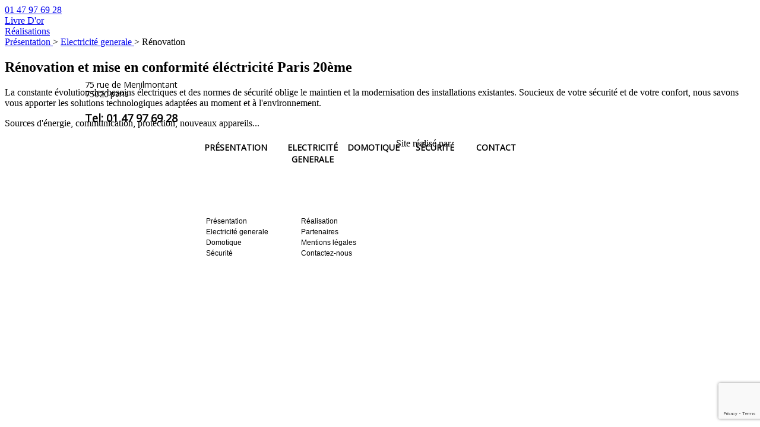

--- FILE ---
content_type: text/html; charset=utf-8
request_url: https://www.quitech.fr/renovation-mise-en-conformite-electricite-paris-20eme-13
body_size: 11781
content:
<!doctype html>
<html lang="fr">
	<head>
		<title>Rénovation mise en conformité éléctricité Paris 20ème - quitech</title>
		<meta name="description" content="Quitech, intervient en rénovation et en mise en conformité éléctricité sur Paris 20ème. La mise en conformité de l&#039;électricité est obligatoire lors d&#039;une rénovation. " />
		<meta name="keywords" content="rénovation mise en conformité éléctricité paris 20ème" />
		<meta http-equiv="Content-Type" content="application/xhtml+xml; charset=utf-8" />
		<meta http-equiv="content-language" content="fr" />
		<meta name="viewport" content="width=device-width" />
		<link rel="icon" type="image/vnd.microsoft.icon" href="https://www.quitech.fr/themes/default_3_columns/img/favicon.ico?1769047455" />
		<link rel="shortcut icon" type="image/x-icon" href="https://www.quitech.fr/themes/default_3_columns/img/favicon.ico?1769047455" />
		<link href="https://www.quitech.fr/themes/default_3_columns/css/style.css" rel="stylesheet" type="text/css" />
		<link href="https://www.quitech.fr/themes/default_3_columns/mep/mep.css" rel="stylesheet" type="text/css" />
        <link href='https://fonts.googleapis.com/css?family=Open+Sans' rel='stylesheet' type='text/css'>
        <link href='https://fonts.googleapis.com/css?family=Rosario' rel='stylesheet' type='text/css'>
		<link rel="stylesheet" type="text/css" href="https://www.quitech.fr/js/fancybox/jquery.fancybox.css" media="screen" />
        <!--[if lt IE 9]>
                <script src="https://code.jquery.com/jquery-1.11.1.min.js" type="text/javascript"></script>
        <![endif]-->
		<script src="https://code.jquery.com/jquery-2.1.1.min.js" type="text/javascript"></script>
  		<script src="https://code.jquery.com/ui/1.10.4/jquery-ui.min.js"></script>
		<script type="text/javascript" src="https://www.quitech.fr/js/jquery.mousewheel-3.0.6.pack.js"></script>
		<script type="text/javascript" src="https://www.quitech.fr/js/fancybox/jquery.fancybox.pack.js"></script>
		<link rel="stylesheet" href="https://www.quitech.fr/themes/default_3_columns/mep/jquery-ui.css" type="text/css" />

		<link rel="stylesheet" href="https://www.quitech.fr/themes/default_3_columns/css/bootstrap.min-ctc.css" type="text/css" />
		<link rel="stylesheet" href="https://use.fontawesome.com/releases/v5.5.0/css/all.css" integrity="sha384-B4dIYHKNBt8Bc12p+WXckhzcICo0wtJAoU8YZTY5qE0Id1GSseTk6S+L3BlXeVIU" crossorigin="anonymous">

<script src="https://www.google.com/recaptcha/api.js?render=6LejfV8kAAAAAHxolZOdD7QcZRjz7ObepYMhpaTh"></script>
<script>
    grecaptcha.ready(function () {
    grecaptcha.execute('6LejfV8kAAAAAHxolZOdD7QcZRjz7ObepYMhpaTh', { action: 'label' }).then(function (token) {
    var recaptchaResponse = document.getElementById('recaptchaResponse');
    recaptchaResponse.value = token;
        });
    });
</script>

		<script type="text/javascript">
			var id_page = 13;
			var base_dir = 'https://www.quitech.fr/';
			var theme_dir = 'https://www.quitech.fr/themes/default_3_columns/';
			var lang = 'fr';
			
			var tradClose = 'Fermer';
			var tradNext = 'Suivant';
			var tradPrevious = 'Précédent';
		</script>
		<script type="text/javascript" src="https://www.quitech.fr/js/front.js"></script>
		<link href="https://www.quitech.fr/modules/menu/menu.css" rel="stylesheet" type="text/css" media="all" />
		<link href="https://www.quitech.fr/modules/footer/footer.css" rel="stylesheet" type="text/css" media="all" />
		<link href="https://www.quitech.fr/modules/coordonnees/coordonnees.css" rel="stylesheet" type="text/css" media="all" />
            <!--[if lt IE 9]>
            	<script src="https://www.quitech.fr/themes/default_3_columns/js/html5shiv.js"></script>
                <script src="https://www.quitech.fr/themes/default_3_columns/js/respond.min.js"></script>
            <![endif]-->
		
	</head>
	<body id="cms13">
     <a name="haut"></a>
      <div id="fondrepeat">
     <div id="fond">
	<div id="page">
		<header id="header" role="banner">
			<a href="https://www.quitech.fr/" title="quitech" id="home"></a>
			<!--<p id="slogan">Slogan</p>-->
			<a href="#" id="menu-toggle">Menu</a>
<nav role="navigation">
<ul id="nav">
		<li class="nav1 first">
		<a href="https://www.quitech.fr/" class=""   title="Présentation">Présentation</a>
			</li>
		<li class="nav2">
		<a href="https://www.quitech.fr/electricite-generale-paris-20eme-2" class=""   title="Electricité generale Paris 20ème">Electricité generale</a>
				    <ul id="nav2">
                <li class="nav211 first">
            <a href="https://www.quitech.fr/installation-electrique-domotique-paris-20eme-11"  title="Installation électrique domotique Paris 20ème">Installation</a>
                    </li>
                <li class="nav212">
            <a href="https://www.quitech.fr/depannage-electricite-generale-paris-20eme-12"  title="Dépannage électricité générale Paris 20ème">Dépannage</a>
                    </li>
                <li class="nav213 last selected">
            <a href="https://www.quitech.fr/renovation-mise-en-conformite-electricite-paris-20eme-13"  title="Rénovation mise en conformité éléctricité Paris 20ème">Rénovation</a>
                    </li>
            </ul>

			</li>
		<li class="nav7">
		<a href="https://www.quitech.fr/installation-domotique-paris-20eme-7" class=""   title="Installation domotique Paris 20ème">Domotique</a>
			</li>
		<li class="nav8">
		<a href="https://www.quitech.fr/alarme-incendie-ssi-paris-8" class=""   title="Alarme incendie SSI Paris">Sécurité</a>
				    <ul id="nav8">
                <li class="nav814 first">
            <a href="https://www.quitech.fr/controle-d-acces-14"  title="Contrôle d&#039;accès">Contrôle d'accès</a>
                    </li>
                <li class="nav815">
            <a href="https://www.quitech.fr/alarme-incendie-15"  title="Alarme incendie">Alarme incendie</a>
                    </li>
                <li class="nav816 last">
            <a href="https://www.quitech.fr/eclairage-de-secours-16"  title="Eclairage de secours">Eclairage de secours</a>
                    </li>
            </ul>

			</li>
		<li class="nav3 last">
		<a href="https://www.quitech.fr/contact-3" class=""   title="Contact">Contact</a>
			</li>
	</ul>
</nav>

 <script>
	/*bouton pointant vers un lien externe*/
	/*
	$(document).ready(function() {
		$('.nav11 a').attr('href','http://vacances-sud.net/locations-saisonnieres-13');
		$('.nav11 a').attr('target','_blank');
		$('.nav11 a').attr('rel','nofollow');
	});
	*/
	
	/*menu fixé au scroll*/
	/*
	var positionElementInPage = $('#nav').offset().top;
	$(window).scroll(
		function() {
			if ($(window).scrollTop() >= positionElementInPage) {
				// fixed
				$('#nav').addClass("fixed");
					
			} else {
				// relative
				$('#nav').removeClass("fixed");
				
			}
		}
	);
	*/
	/* menu responsive */
	$(function(){
		$("#menu-toggle").click(function(){
				$("#nav").slideToggle("quick");
			});
	});
	
	
</script>
		
        <!-- Added Eric on 2022-03-02 -->
        <script type="text/javascript" data-cmp-ab="1" src="https://cdn.consentmanager.net/delivery/autoblocking/7cc6517c1e49.js" data-cmp-host="d.delivery.consentmanager.net" data-cmp-cdn="cdn.consentmanager.net" data-cmp-codesrc="1"></script>
        <!-- End Added Eric -->
        </header>
         <div id="crepeat">
		<main id="columns">
        
						<aside id="left_column" class="column" role="complementary">
             	<div id="left_column_1"><a href="https://www.quitech.fr/contact-3" title="Contact">01 47 97 69 28</a></div>          		
          		<div id="left_column_2"><a href="https://www.quitech.fr/livre-d-or-10" title="Livre d&acute;or">Livre D'or</a></div>
                <div id="left_column_3"><a href="https://www.quitech.fr/realisation-9" title="Réalisations">Réalisations</a></div>
				
			</aside>
						<section id="center_column">
			<div id="breadcrumb">
			<a href="https://www.quitech.fr/">		Présentation
		</a> > 			<a href="https://www.quitech.fr/electricite-generale-paris-20eme-2">		Electricité generale
		</a> > 					Rénovation
			</div>

<!--
	<h1>Rénovation et mise en conformité éléctricité Paris 20ème</h1>
-->
<h1>Rénovation et mise en conformité éléctricité Paris 20ème</h1><div id="kameleon"><p>La constante évolution des besoins électriques et des normes de sécurité oblige le maintien et la modernisation des installations existantes. Soucieux de votre sécurité et de votre confort, nous savons vous apporter les solutions technologiques adaptées au moment et à l'environnement.</p>
<p>Sources d'énergie, communication, protection, nouveaux appareils...</p></div>
			</section>
						<div class="clear"></div>
             </div><!--Fin de columns-->
		</div><!--Fin de crepeat-->
		 </div><!--Fin de page-->
		</main>
		<footer id="footer" role="contentinfo">
        <div id="footer_1">
			<nav id="link_footer">
	<ul class="link_footer">
				<li><a href="https://www.quitech.fr/" title="Présentation">Présentation</a></li>
						<li><a href="https://www.quitech.fr/electricite-generale-paris-20eme-2" title="Electricité generale Paris 20ème">Electricité generale</a></li>
						<li><a href="https://www.quitech.fr/installation-domotique-paris-20eme-7" title="Installation domotique Paris 20ème">Domotique</a></li>
						<li><a href="https://www.quitech.fr/alarme-incendie-ssi-paris-8" title="Alarme incendie SSI Paris">Sécurité</a></li>
				</ul>
		<ul class="link_footer">
						<li><a href="https://www.quitech.fr/realisation-9" title="Réalisation">Réalisation</a></li>
						<li><a href="https://www.quitech.fr/partenaires-4" title="Partenaires">Partenaires</a></li>
						<li><a href="https://www.quitech.fr/mentions-legales-5" title="Mentions légales">Mentions légales</a></li>
						<li><a href="https://www.quitech.fr/contact-3" title="Contact">Contactez-nous</a></li>
					</ul>
</nav><div itemscope class="footer_coord" itemtype="http://schema.org/TravelAgency">
	<div id="info">
		<meta itemprop="legalName" id="raison" content="QUITECH">		<div itemscope itemtype="http://schema.org/Place">
			<div itemprop="address" itemscope itemtype="http://schema.org/PostalAddress">
				<span itemprop="streetAddress" id="rue">75 rue de Menilmontant</span>
                				<span itemprop="postalCode" id="codePostal1">75020</span>
                				<span itemprop="addressLocality" id="ville1">PARIS</span>
                <br/>
								<meta itemprop="addressCountry" id="pays" content="France">			</div>
			<span class="spantel">Tel: </span><span itemprop="telephone" id="tel"><a href="tel:01 47 97 69 28">01 47 97 69 28</a></span>
            <br/>
            
			<meta itemprop="faxNumber" id="fax" content="01 47 97 69 68">		</div>
		<meta itemprop="email" id="mail" href="mailto:contact@quitech.fr" alt="" content="contact@quitech.fr">	</div>
	<meta itemprop="logo" content="https://www.quitech.fr/content/galleries/photos/Thumbs.db" id="logo">	<div class="link_coord">
							</div>
	</div>
             <div id="retourindex"><a id="retourindex" href="https://www.quitech.fr/" title="quitech"></a></div>
              <div id="map"><a id="map" href="https://www.quitech.fr/contact-3" title="Contact"></a></div>
		</div>
        </footer>
        </div></div>
			<div id="incomm">Site réalisé par  <img src="https://moncompte.incomm.fr/gfx/logo-incomm_blanc.png" style="vertical-align: middle;" /></div>
	</div>
	</body>
</html>

--- FILE ---
content_type: text/html; charset=utf-8
request_url: https://www.google.com/recaptcha/api2/anchor?ar=1&k=6LejfV8kAAAAAHxolZOdD7QcZRjz7ObepYMhpaTh&co=aHR0cHM6Ly93d3cucXVpdGVjaC5mcjo0NDM.&hl=en&v=PoyoqOPhxBO7pBk68S4YbpHZ&size=invisible&anchor-ms=20000&execute-ms=30000&cb=sd0xx5apr36t
body_size: 48804
content:
<!DOCTYPE HTML><html dir="ltr" lang="en"><head><meta http-equiv="Content-Type" content="text/html; charset=UTF-8">
<meta http-equiv="X-UA-Compatible" content="IE=edge">
<title>reCAPTCHA</title>
<style type="text/css">
/* cyrillic-ext */
@font-face {
  font-family: 'Roboto';
  font-style: normal;
  font-weight: 400;
  font-stretch: 100%;
  src: url(//fonts.gstatic.com/s/roboto/v48/KFO7CnqEu92Fr1ME7kSn66aGLdTylUAMa3GUBHMdazTgWw.woff2) format('woff2');
  unicode-range: U+0460-052F, U+1C80-1C8A, U+20B4, U+2DE0-2DFF, U+A640-A69F, U+FE2E-FE2F;
}
/* cyrillic */
@font-face {
  font-family: 'Roboto';
  font-style: normal;
  font-weight: 400;
  font-stretch: 100%;
  src: url(//fonts.gstatic.com/s/roboto/v48/KFO7CnqEu92Fr1ME7kSn66aGLdTylUAMa3iUBHMdazTgWw.woff2) format('woff2');
  unicode-range: U+0301, U+0400-045F, U+0490-0491, U+04B0-04B1, U+2116;
}
/* greek-ext */
@font-face {
  font-family: 'Roboto';
  font-style: normal;
  font-weight: 400;
  font-stretch: 100%;
  src: url(//fonts.gstatic.com/s/roboto/v48/KFO7CnqEu92Fr1ME7kSn66aGLdTylUAMa3CUBHMdazTgWw.woff2) format('woff2');
  unicode-range: U+1F00-1FFF;
}
/* greek */
@font-face {
  font-family: 'Roboto';
  font-style: normal;
  font-weight: 400;
  font-stretch: 100%;
  src: url(//fonts.gstatic.com/s/roboto/v48/KFO7CnqEu92Fr1ME7kSn66aGLdTylUAMa3-UBHMdazTgWw.woff2) format('woff2');
  unicode-range: U+0370-0377, U+037A-037F, U+0384-038A, U+038C, U+038E-03A1, U+03A3-03FF;
}
/* math */
@font-face {
  font-family: 'Roboto';
  font-style: normal;
  font-weight: 400;
  font-stretch: 100%;
  src: url(//fonts.gstatic.com/s/roboto/v48/KFO7CnqEu92Fr1ME7kSn66aGLdTylUAMawCUBHMdazTgWw.woff2) format('woff2');
  unicode-range: U+0302-0303, U+0305, U+0307-0308, U+0310, U+0312, U+0315, U+031A, U+0326-0327, U+032C, U+032F-0330, U+0332-0333, U+0338, U+033A, U+0346, U+034D, U+0391-03A1, U+03A3-03A9, U+03B1-03C9, U+03D1, U+03D5-03D6, U+03F0-03F1, U+03F4-03F5, U+2016-2017, U+2034-2038, U+203C, U+2040, U+2043, U+2047, U+2050, U+2057, U+205F, U+2070-2071, U+2074-208E, U+2090-209C, U+20D0-20DC, U+20E1, U+20E5-20EF, U+2100-2112, U+2114-2115, U+2117-2121, U+2123-214F, U+2190, U+2192, U+2194-21AE, U+21B0-21E5, U+21F1-21F2, U+21F4-2211, U+2213-2214, U+2216-22FF, U+2308-230B, U+2310, U+2319, U+231C-2321, U+2336-237A, U+237C, U+2395, U+239B-23B7, U+23D0, U+23DC-23E1, U+2474-2475, U+25AF, U+25B3, U+25B7, U+25BD, U+25C1, U+25CA, U+25CC, U+25FB, U+266D-266F, U+27C0-27FF, U+2900-2AFF, U+2B0E-2B11, U+2B30-2B4C, U+2BFE, U+3030, U+FF5B, U+FF5D, U+1D400-1D7FF, U+1EE00-1EEFF;
}
/* symbols */
@font-face {
  font-family: 'Roboto';
  font-style: normal;
  font-weight: 400;
  font-stretch: 100%;
  src: url(//fonts.gstatic.com/s/roboto/v48/KFO7CnqEu92Fr1ME7kSn66aGLdTylUAMaxKUBHMdazTgWw.woff2) format('woff2');
  unicode-range: U+0001-000C, U+000E-001F, U+007F-009F, U+20DD-20E0, U+20E2-20E4, U+2150-218F, U+2190, U+2192, U+2194-2199, U+21AF, U+21E6-21F0, U+21F3, U+2218-2219, U+2299, U+22C4-22C6, U+2300-243F, U+2440-244A, U+2460-24FF, U+25A0-27BF, U+2800-28FF, U+2921-2922, U+2981, U+29BF, U+29EB, U+2B00-2BFF, U+4DC0-4DFF, U+FFF9-FFFB, U+10140-1018E, U+10190-1019C, U+101A0, U+101D0-101FD, U+102E0-102FB, U+10E60-10E7E, U+1D2C0-1D2D3, U+1D2E0-1D37F, U+1F000-1F0FF, U+1F100-1F1AD, U+1F1E6-1F1FF, U+1F30D-1F30F, U+1F315, U+1F31C, U+1F31E, U+1F320-1F32C, U+1F336, U+1F378, U+1F37D, U+1F382, U+1F393-1F39F, U+1F3A7-1F3A8, U+1F3AC-1F3AF, U+1F3C2, U+1F3C4-1F3C6, U+1F3CA-1F3CE, U+1F3D4-1F3E0, U+1F3ED, U+1F3F1-1F3F3, U+1F3F5-1F3F7, U+1F408, U+1F415, U+1F41F, U+1F426, U+1F43F, U+1F441-1F442, U+1F444, U+1F446-1F449, U+1F44C-1F44E, U+1F453, U+1F46A, U+1F47D, U+1F4A3, U+1F4B0, U+1F4B3, U+1F4B9, U+1F4BB, U+1F4BF, U+1F4C8-1F4CB, U+1F4D6, U+1F4DA, U+1F4DF, U+1F4E3-1F4E6, U+1F4EA-1F4ED, U+1F4F7, U+1F4F9-1F4FB, U+1F4FD-1F4FE, U+1F503, U+1F507-1F50B, U+1F50D, U+1F512-1F513, U+1F53E-1F54A, U+1F54F-1F5FA, U+1F610, U+1F650-1F67F, U+1F687, U+1F68D, U+1F691, U+1F694, U+1F698, U+1F6AD, U+1F6B2, U+1F6B9-1F6BA, U+1F6BC, U+1F6C6-1F6CF, U+1F6D3-1F6D7, U+1F6E0-1F6EA, U+1F6F0-1F6F3, U+1F6F7-1F6FC, U+1F700-1F7FF, U+1F800-1F80B, U+1F810-1F847, U+1F850-1F859, U+1F860-1F887, U+1F890-1F8AD, U+1F8B0-1F8BB, U+1F8C0-1F8C1, U+1F900-1F90B, U+1F93B, U+1F946, U+1F984, U+1F996, U+1F9E9, U+1FA00-1FA6F, U+1FA70-1FA7C, U+1FA80-1FA89, U+1FA8F-1FAC6, U+1FACE-1FADC, U+1FADF-1FAE9, U+1FAF0-1FAF8, U+1FB00-1FBFF;
}
/* vietnamese */
@font-face {
  font-family: 'Roboto';
  font-style: normal;
  font-weight: 400;
  font-stretch: 100%;
  src: url(//fonts.gstatic.com/s/roboto/v48/KFO7CnqEu92Fr1ME7kSn66aGLdTylUAMa3OUBHMdazTgWw.woff2) format('woff2');
  unicode-range: U+0102-0103, U+0110-0111, U+0128-0129, U+0168-0169, U+01A0-01A1, U+01AF-01B0, U+0300-0301, U+0303-0304, U+0308-0309, U+0323, U+0329, U+1EA0-1EF9, U+20AB;
}
/* latin-ext */
@font-face {
  font-family: 'Roboto';
  font-style: normal;
  font-weight: 400;
  font-stretch: 100%;
  src: url(//fonts.gstatic.com/s/roboto/v48/KFO7CnqEu92Fr1ME7kSn66aGLdTylUAMa3KUBHMdazTgWw.woff2) format('woff2');
  unicode-range: U+0100-02BA, U+02BD-02C5, U+02C7-02CC, U+02CE-02D7, U+02DD-02FF, U+0304, U+0308, U+0329, U+1D00-1DBF, U+1E00-1E9F, U+1EF2-1EFF, U+2020, U+20A0-20AB, U+20AD-20C0, U+2113, U+2C60-2C7F, U+A720-A7FF;
}
/* latin */
@font-face {
  font-family: 'Roboto';
  font-style: normal;
  font-weight: 400;
  font-stretch: 100%;
  src: url(//fonts.gstatic.com/s/roboto/v48/KFO7CnqEu92Fr1ME7kSn66aGLdTylUAMa3yUBHMdazQ.woff2) format('woff2');
  unicode-range: U+0000-00FF, U+0131, U+0152-0153, U+02BB-02BC, U+02C6, U+02DA, U+02DC, U+0304, U+0308, U+0329, U+2000-206F, U+20AC, U+2122, U+2191, U+2193, U+2212, U+2215, U+FEFF, U+FFFD;
}
/* cyrillic-ext */
@font-face {
  font-family: 'Roboto';
  font-style: normal;
  font-weight: 500;
  font-stretch: 100%;
  src: url(//fonts.gstatic.com/s/roboto/v48/KFO7CnqEu92Fr1ME7kSn66aGLdTylUAMa3GUBHMdazTgWw.woff2) format('woff2');
  unicode-range: U+0460-052F, U+1C80-1C8A, U+20B4, U+2DE0-2DFF, U+A640-A69F, U+FE2E-FE2F;
}
/* cyrillic */
@font-face {
  font-family: 'Roboto';
  font-style: normal;
  font-weight: 500;
  font-stretch: 100%;
  src: url(//fonts.gstatic.com/s/roboto/v48/KFO7CnqEu92Fr1ME7kSn66aGLdTylUAMa3iUBHMdazTgWw.woff2) format('woff2');
  unicode-range: U+0301, U+0400-045F, U+0490-0491, U+04B0-04B1, U+2116;
}
/* greek-ext */
@font-face {
  font-family: 'Roboto';
  font-style: normal;
  font-weight: 500;
  font-stretch: 100%;
  src: url(//fonts.gstatic.com/s/roboto/v48/KFO7CnqEu92Fr1ME7kSn66aGLdTylUAMa3CUBHMdazTgWw.woff2) format('woff2');
  unicode-range: U+1F00-1FFF;
}
/* greek */
@font-face {
  font-family: 'Roboto';
  font-style: normal;
  font-weight: 500;
  font-stretch: 100%;
  src: url(//fonts.gstatic.com/s/roboto/v48/KFO7CnqEu92Fr1ME7kSn66aGLdTylUAMa3-UBHMdazTgWw.woff2) format('woff2');
  unicode-range: U+0370-0377, U+037A-037F, U+0384-038A, U+038C, U+038E-03A1, U+03A3-03FF;
}
/* math */
@font-face {
  font-family: 'Roboto';
  font-style: normal;
  font-weight: 500;
  font-stretch: 100%;
  src: url(//fonts.gstatic.com/s/roboto/v48/KFO7CnqEu92Fr1ME7kSn66aGLdTylUAMawCUBHMdazTgWw.woff2) format('woff2');
  unicode-range: U+0302-0303, U+0305, U+0307-0308, U+0310, U+0312, U+0315, U+031A, U+0326-0327, U+032C, U+032F-0330, U+0332-0333, U+0338, U+033A, U+0346, U+034D, U+0391-03A1, U+03A3-03A9, U+03B1-03C9, U+03D1, U+03D5-03D6, U+03F0-03F1, U+03F4-03F5, U+2016-2017, U+2034-2038, U+203C, U+2040, U+2043, U+2047, U+2050, U+2057, U+205F, U+2070-2071, U+2074-208E, U+2090-209C, U+20D0-20DC, U+20E1, U+20E5-20EF, U+2100-2112, U+2114-2115, U+2117-2121, U+2123-214F, U+2190, U+2192, U+2194-21AE, U+21B0-21E5, U+21F1-21F2, U+21F4-2211, U+2213-2214, U+2216-22FF, U+2308-230B, U+2310, U+2319, U+231C-2321, U+2336-237A, U+237C, U+2395, U+239B-23B7, U+23D0, U+23DC-23E1, U+2474-2475, U+25AF, U+25B3, U+25B7, U+25BD, U+25C1, U+25CA, U+25CC, U+25FB, U+266D-266F, U+27C0-27FF, U+2900-2AFF, U+2B0E-2B11, U+2B30-2B4C, U+2BFE, U+3030, U+FF5B, U+FF5D, U+1D400-1D7FF, U+1EE00-1EEFF;
}
/* symbols */
@font-face {
  font-family: 'Roboto';
  font-style: normal;
  font-weight: 500;
  font-stretch: 100%;
  src: url(//fonts.gstatic.com/s/roboto/v48/KFO7CnqEu92Fr1ME7kSn66aGLdTylUAMaxKUBHMdazTgWw.woff2) format('woff2');
  unicode-range: U+0001-000C, U+000E-001F, U+007F-009F, U+20DD-20E0, U+20E2-20E4, U+2150-218F, U+2190, U+2192, U+2194-2199, U+21AF, U+21E6-21F0, U+21F3, U+2218-2219, U+2299, U+22C4-22C6, U+2300-243F, U+2440-244A, U+2460-24FF, U+25A0-27BF, U+2800-28FF, U+2921-2922, U+2981, U+29BF, U+29EB, U+2B00-2BFF, U+4DC0-4DFF, U+FFF9-FFFB, U+10140-1018E, U+10190-1019C, U+101A0, U+101D0-101FD, U+102E0-102FB, U+10E60-10E7E, U+1D2C0-1D2D3, U+1D2E0-1D37F, U+1F000-1F0FF, U+1F100-1F1AD, U+1F1E6-1F1FF, U+1F30D-1F30F, U+1F315, U+1F31C, U+1F31E, U+1F320-1F32C, U+1F336, U+1F378, U+1F37D, U+1F382, U+1F393-1F39F, U+1F3A7-1F3A8, U+1F3AC-1F3AF, U+1F3C2, U+1F3C4-1F3C6, U+1F3CA-1F3CE, U+1F3D4-1F3E0, U+1F3ED, U+1F3F1-1F3F3, U+1F3F5-1F3F7, U+1F408, U+1F415, U+1F41F, U+1F426, U+1F43F, U+1F441-1F442, U+1F444, U+1F446-1F449, U+1F44C-1F44E, U+1F453, U+1F46A, U+1F47D, U+1F4A3, U+1F4B0, U+1F4B3, U+1F4B9, U+1F4BB, U+1F4BF, U+1F4C8-1F4CB, U+1F4D6, U+1F4DA, U+1F4DF, U+1F4E3-1F4E6, U+1F4EA-1F4ED, U+1F4F7, U+1F4F9-1F4FB, U+1F4FD-1F4FE, U+1F503, U+1F507-1F50B, U+1F50D, U+1F512-1F513, U+1F53E-1F54A, U+1F54F-1F5FA, U+1F610, U+1F650-1F67F, U+1F687, U+1F68D, U+1F691, U+1F694, U+1F698, U+1F6AD, U+1F6B2, U+1F6B9-1F6BA, U+1F6BC, U+1F6C6-1F6CF, U+1F6D3-1F6D7, U+1F6E0-1F6EA, U+1F6F0-1F6F3, U+1F6F7-1F6FC, U+1F700-1F7FF, U+1F800-1F80B, U+1F810-1F847, U+1F850-1F859, U+1F860-1F887, U+1F890-1F8AD, U+1F8B0-1F8BB, U+1F8C0-1F8C1, U+1F900-1F90B, U+1F93B, U+1F946, U+1F984, U+1F996, U+1F9E9, U+1FA00-1FA6F, U+1FA70-1FA7C, U+1FA80-1FA89, U+1FA8F-1FAC6, U+1FACE-1FADC, U+1FADF-1FAE9, U+1FAF0-1FAF8, U+1FB00-1FBFF;
}
/* vietnamese */
@font-face {
  font-family: 'Roboto';
  font-style: normal;
  font-weight: 500;
  font-stretch: 100%;
  src: url(//fonts.gstatic.com/s/roboto/v48/KFO7CnqEu92Fr1ME7kSn66aGLdTylUAMa3OUBHMdazTgWw.woff2) format('woff2');
  unicode-range: U+0102-0103, U+0110-0111, U+0128-0129, U+0168-0169, U+01A0-01A1, U+01AF-01B0, U+0300-0301, U+0303-0304, U+0308-0309, U+0323, U+0329, U+1EA0-1EF9, U+20AB;
}
/* latin-ext */
@font-face {
  font-family: 'Roboto';
  font-style: normal;
  font-weight: 500;
  font-stretch: 100%;
  src: url(//fonts.gstatic.com/s/roboto/v48/KFO7CnqEu92Fr1ME7kSn66aGLdTylUAMa3KUBHMdazTgWw.woff2) format('woff2');
  unicode-range: U+0100-02BA, U+02BD-02C5, U+02C7-02CC, U+02CE-02D7, U+02DD-02FF, U+0304, U+0308, U+0329, U+1D00-1DBF, U+1E00-1E9F, U+1EF2-1EFF, U+2020, U+20A0-20AB, U+20AD-20C0, U+2113, U+2C60-2C7F, U+A720-A7FF;
}
/* latin */
@font-face {
  font-family: 'Roboto';
  font-style: normal;
  font-weight: 500;
  font-stretch: 100%;
  src: url(//fonts.gstatic.com/s/roboto/v48/KFO7CnqEu92Fr1ME7kSn66aGLdTylUAMa3yUBHMdazQ.woff2) format('woff2');
  unicode-range: U+0000-00FF, U+0131, U+0152-0153, U+02BB-02BC, U+02C6, U+02DA, U+02DC, U+0304, U+0308, U+0329, U+2000-206F, U+20AC, U+2122, U+2191, U+2193, U+2212, U+2215, U+FEFF, U+FFFD;
}
/* cyrillic-ext */
@font-face {
  font-family: 'Roboto';
  font-style: normal;
  font-weight: 900;
  font-stretch: 100%;
  src: url(//fonts.gstatic.com/s/roboto/v48/KFO7CnqEu92Fr1ME7kSn66aGLdTylUAMa3GUBHMdazTgWw.woff2) format('woff2');
  unicode-range: U+0460-052F, U+1C80-1C8A, U+20B4, U+2DE0-2DFF, U+A640-A69F, U+FE2E-FE2F;
}
/* cyrillic */
@font-face {
  font-family: 'Roboto';
  font-style: normal;
  font-weight: 900;
  font-stretch: 100%;
  src: url(//fonts.gstatic.com/s/roboto/v48/KFO7CnqEu92Fr1ME7kSn66aGLdTylUAMa3iUBHMdazTgWw.woff2) format('woff2');
  unicode-range: U+0301, U+0400-045F, U+0490-0491, U+04B0-04B1, U+2116;
}
/* greek-ext */
@font-face {
  font-family: 'Roboto';
  font-style: normal;
  font-weight: 900;
  font-stretch: 100%;
  src: url(//fonts.gstatic.com/s/roboto/v48/KFO7CnqEu92Fr1ME7kSn66aGLdTylUAMa3CUBHMdazTgWw.woff2) format('woff2');
  unicode-range: U+1F00-1FFF;
}
/* greek */
@font-face {
  font-family: 'Roboto';
  font-style: normal;
  font-weight: 900;
  font-stretch: 100%;
  src: url(//fonts.gstatic.com/s/roboto/v48/KFO7CnqEu92Fr1ME7kSn66aGLdTylUAMa3-UBHMdazTgWw.woff2) format('woff2');
  unicode-range: U+0370-0377, U+037A-037F, U+0384-038A, U+038C, U+038E-03A1, U+03A3-03FF;
}
/* math */
@font-face {
  font-family: 'Roboto';
  font-style: normal;
  font-weight: 900;
  font-stretch: 100%;
  src: url(//fonts.gstatic.com/s/roboto/v48/KFO7CnqEu92Fr1ME7kSn66aGLdTylUAMawCUBHMdazTgWw.woff2) format('woff2');
  unicode-range: U+0302-0303, U+0305, U+0307-0308, U+0310, U+0312, U+0315, U+031A, U+0326-0327, U+032C, U+032F-0330, U+0332-0333, U+0338, U+033A, U+0346, U+034D, U+0391-03A1, U+03A3-03A9, U+03B1-03C9, U+03D1, U+03D5-03D6, U+03F0-03F1, U+03F4-03F5, U+2016-2017, U+2034-2038, U+203C, U+2040, U+2043, U+2047, U+2050, U+2057, U+205F, U+2070-2071, U+2074-208E, U+2090-209C, U+20D0-20DC, U+20E1, U+20E5-20EF, U+2100-2112, U+2114-2115, U+2117-2121, U+2123-214F, U+2190, U+2192, U+2194-21AE, U+21B0-21E5, U+21F1-21F2, U+21F4-2211, U+2213-2214, U+2216-22FF, U+2308-230B, U+2310, U+2319, U+231C-2321, U+2336-237A, U+237C, U+2395, U+239B-23B7, U+23D0, U+23DC-23E1, U+2474-2475, U+25AF, U+25B3, U+25B7, U+25BD, U+25C1, U+25CA, U+25CC, U+25FB, U+266D-266F, U+27C0-27FF, U+2900-2AFF, U+2B0E-2B11, U+2B30-2B4C, U+2BFE, U+3030, U+FF5B, U+FF5D, U+1D400-1D7FF, U+1EE00-1EEFF;
}
/* symbols */
@font-face {
  font-family: 'Roboto';
  font-style: normal;
  font-weight: 900;
  font-stretch: 100%;
  src: url(//fonts.gstatic.com/s/roboto/v48/KFO7CnqEu92Fr1ME7kSn66aGLdTylUAMaxKUBHMdazTgWw.woff2) format('woff2');
  unicode-range: U+0001-000C, U+000E-001F, U+007F-009F, U+20DD-20E0, U+20E2-20E4, U+2150-218F, U+2190, U+2192, U+2194-2199, U+21AF, U+21E6-21F0, U+21F3, U+2218-2219, U+2299, U+22C4-22C6, U+2300-243F, U+2440-244A, U+2460-24FF, U+25A0-27BF, U+2800-28FF, U+2921-2922, U+2981, U+29BF, U+29EB, U+2B00-2BFF, U+4DC0-4DFF, U+FFF9-FFFB, U+10140-1018E, U+10190-1019C, U+101A0, U+101D0-101FD, U+102E0-102FB, U+10E60-10E7E, U+1D2C0-1D2D3, U+1D2E0-1D37F, U+1F000-1F0FF, U+1F100-1F1AD, U+1F1E6-1F1FF, U+1F30D-1F30F, U+1F315, U+1F31C, U+1F31E, U+1F320-1F32C, U+1F336, U+1F378, U+1F37D, U+1F382, U+1F393-1F39F, U+1F3A7-1F3A8, U+1F3AC-1F3AF, U+1F3C2, U+1F3C4-1F3C6, U+1F3CA-1F3CE, U+1F3D4-1F3E0, U+1F3ED, U+1F3F1-1F3F3, U+1F3F5-1F3F7, U+1F408, U+1F415, U+1F41F, U+1F426, U+1F43F, U+1F441-1F442, U+1F444, U+1F446-1F449, U+1F44C-1F44E, U+1F453, U+1F46A, U+1F47D, U+1F4A3, U+1F4B0, U+1F4B3, U+1F4B9, U+1F4BB, U+1F4BF, U+1F4C8-1F4CB, U+1F4D6, U+1F4DA, U+1F4DF, U+1F4E3-1F4E6, U+1F4EA-1F4ED, U+1F4F7, U+1F4F9-1F4FB, U+1F4FD-1F4FE, U+1F503, U+1F507-1F50B, U+1F50D, U+1F512-1F513, U+1F53E-1F54A, U+1F54F-1F5FA, U+1F610, U+1F650-1F67F, U+1F687, U+1F68D, U+1F691, U+1F694, U+1F698, U+1F6AD, U+1F6B2, U+1F6B9-1F6BA, U+1F6BC, U+1F6C6-1F6CF, U+1F6D3-1F6D7, U+1F6E0-1F6EA, U+1F6F0-1F6F3, U+1F6F7-1F6FC, U+1F700-1F7FF, U+1F800-1F80B, U+1F810-1F847, U+1F850-1F859, U+1F860-1F887, U+1F890-1F8AD, U+1F8B0-1F8BB, U+1F8C0-1F8C1, U+1F900-1F90B, U+1F93B, U+1F946, U+1F984, U+1F996, U+1F9E9, U+1FA00-1FA6F, U+1FA70-1FA7C, U+1FA80-1FA89, U+1FA8F-1FAC6, U+1FACE-1FADC, U+1FADF-1FAE9, U+1FAF0-1FAF8, U+1FB00-1FBFF;
}
/* vietnamese */
@font-face {
  font-family: 'Roboto';
  font-style: normal;
  font-weight: 900;
  font-stretch: 100%;
  src: url(//fonts.gstatic.com/s/roboto/v48/KFO7CnqEu92Fr1ME7kSn66aGLdTylUAMa3OUBHMdazTgWw.woff2) format('woff2');
  unicode-range: U+0102-0103, U+0110-0111, U+0128-0129, U+0168-0169, U+01A0-01A1, U+01AF-01B0, U+0300-0301, U+0303-0304, U+0308-0309, U+0323, U+0329, U+1EA0-1EF9, U+20AB;
}
/* latin-ext */
@font-face {
  font-family: 'Roboto';
  font-style: normal;
  font-weight: 900;
  font-stretch: 100%;
  src: url(//fonts.gstatic.com/s/roboto/v48/KFO7CnqEu92Fr1ME7kSn66aGLdTylUAMa3KUBHMdazTgWw.woff2) format('woff2');
  unicode-range: U+0100-02BA, U+02BD-02C5, U+02C7-02CC, U+02CE-02D7, U+02DD-02FF, U+0304, U+0308, U+0329, U+1D00-1DBF, U+1E00-1E9F, U+1EF2-1EFF, U+2020, U+20A0-20AB, U+20AD-20C0, U+2113, U+2C60-2C7F, U+A720-A7FF;
}
/* latin */
@font-face {
  font-family: 'Roboto';
  font-style: normal;
  font-weight: 900;
  font-stretch: 100%;
  src: url(//fonts.gstatic.com/s/roboto/v48/KFO7CnqEu92Fr1ME7kSn66aGLdTylUAMa3yUBHMdazQ.woff2) format('woff2');
  unicode-range: U+0000-00FF, U+0131, U+0152-0153, U+02BB-02BC, U+02C6, U+02DA, U+02DC, U+0304, U+0308, U+0329, U+2000-206F, U+20AC, U+2122, U+2191, U+2193, U+2212, U+2215, U+FEFF, U+FFFD;
}

</style>
<link rel="stylesheet" type="text/css" href="https://www.gstatic.com/recaptcha/releases/PoyoqOPhxBO7pBk68S4YbpHZ/styles__ltr.css">
<script nonce="3zDcEFC-jsrNrp6Ny0vCKg" type="text/javascript">window['__recaptcha_api'] = 'https://www.google.com/recaptcha/api2/';</script>
<script type="text/javascript" src="https://www.gstatic.com/recaptcha/releases/PoyoqOPhxBO7pBk68S4YbpHZ/recaptcha__en.js" nonce="3zDcEFC-jsrNrp6Ny0vCKg">
      
    </script></head>
<body><div id="rc-anchor-alert" class="rc-anchor-alert"></div>
<input type="hidden" id="recaptcha-token" value="[base64]">
<script type="text/javascript" nonce="3zDcEFC-jsrNrp6Ny0vCKg">
      recaptcha.anchor.Main.init("[\x22ainput\x22,[\x22bgdata\x22,\x22\x22,\[base64]/[base64]/MjU1Ong/[base64]/[base64]/[base64]/[base64]/[base64]/[base64]/[base64]/[base64]/[base64]/[base64]/[base64]/[base64]/[base64]/[base64]/[base64]\\u003d\x22,\[base64]\\u003d\\u003d\x22,\[base64]/w57DisK1w47Ci8OmEcKYRQbCnlDDhcOIwrLCp8O1w6nCsMKXA8OGw6k3XlpFNVDDosOpKcOAwrpiw6YKw4XDtsKOw6czwqTDmcKVa8OUw4Bhw44HC8OwcTTCu3/Con9Xw6TCnsKpDCvCsUEJPl3Ci8KKYsO1wodEw6PDmcOjOiR0M8OZNnd8VsOsZXzDoixLw4HCs2dfwqTCihvCki4FwrQlwrvDpcO2wr7CrhMuTsOkQcKbUSNFUgDDgA7ChMKWwrHDpD1Rw6jDk8K8OMKrKcOGfcKnwqnCj0PDhsOaw49Rw6t3wpnCjw/[base64]/wrnDjcOkKMKBw7vCosKZw7RsQnFnwqbCjybCj8KywrLCr8KWNsOOwqXClCFqw5DCnkIAwpfCrGQxwqE6wqnDhnE9wqEnw43CscODZTHDmEDCnSHCjxMEw7LDp0nDvhTDmG3Cp8K9w7DCs0YbSsO/wo/DigZIwrbDiBPCpD3Du8K7TsKbb1bCpsOTw6XDkmDDqxMhwo5ZwrbDpsKPFsKPUcOXa8OPwotkw69lwo8DwrY+w4/[base64]/DnizDkMKfEcKzwqZ6w7XCkE7Dr0fDvV4Kw7JjdMORDF/Dk8Kpw4hlfcO7PFjCjlIzw5HDk8OsdcOywpxwDMOOwqtedMOYwr8kUcKxBMORVhBbw53DiQjDl8OiFsO8wqvCqMOywq1qw4DCsG/CpcOEw6zCs0bDlMKDwoFMw4DDrj5Xw7hOWmPDh8K/wrjCly4kTcOSdsKfBCBWCm7DocOCw6rCq8KjwrF0w5DDkMKQEQ4PwpTCgVLCtMORwp8OKcKMwrHDrsKbKQzDg8KVSHjCmR1jwr/[base64]/w6rCiyM8w7JqScKxAFLDqMKnw7sowo3CtsKBWcOnwqwRDsOAesO5wr0Xwp1+w7/CssK8wpQtw5HDtMKfwrPDhcOdKMORw5VQfApuWcKCQ3jCuT3CgDHDh8OiIV4wwr5uw7QOwq7DlStEwrXCuMO6w7QTAMONw6zDoSJ0w4dhF0PDk2AvwoAVM0JYBDLDsTEYMW57wpRsw4UXwqLDkMOTw5TDqVXDhzZuw4/Cm2dJCSXCvsOLaz40w6hdfAHDocOKwozDvjjDtMKQwpAhw6HDlMOpT8OUw7cOwpDDhMKOXsOoLcK/w6/DrkDClsOrIMKhw4powrNBYsOHwoAwwqoCwr3DvQrDqDHDtR5kP8KnU8KFN8Kkw60/[base64]/[base64]/WMOANmNdw4IlwooCw6DDo8OSwrAVNCtGwqdeNcOowpHDgWtGcEdXw4AIVCnCusKMw5hfwq4kw5LDu8Kew4Jswo9Hw4LCssOewqXCtVfDncKUdis0PVNpwqt7wrR0VsKQw4/[base64]/[base64]/CgMOpdMOjJ2M2BQPDkijCrMOfV8K/IcKSQhRyUQpJw6g9wqLCh8KkMsOnDcKnw7pdTCcxwqVWNRnDpkpBTHTCryDCrMKFwqjDtsK/w7lfLwzDvcOTw6HCvThQw7xkD8KAw6HDtBLChjhVIsOdw7p/[base64]/[base64]/CgT9NS0oTN8ORJcOgw78Dw4bDuCzDnmoWw4LDmzp0wpbCmgFCK8OEwpJYworDocOXw4DDqMKiCsO3w5XDs0Qcwpt4w4F4RMKjD8KZwrgdVcONwok1wrQ3fsOgw64FIjfDgsOwwpESw50hHsK/IsOXw6jCucOZQTAncifCvBHCpjHCj8K6WMO7wpjCqsOfHBRbExfCszkIFiBHM8KBw7A1wpg6V0MAI8OqwqMWXMK5wr9xX8Kgw7gKw67CkQ/CggReOcKJwqDCl8Kww4bDi8OIw4DDisODwoPCjsKbw5R7w6VjF8O+ScKUw49Mw4PCsgdyAWQ/[base64]/CgxYSw5YGw5XDucOmZMKNw73CvcKAf8OvLipVw7pbwrRzwrrDkH7CjcOaNRU4w5fDgMOgcQwTw6nDkcK0woM9wpXDiMKFw6DDlVJMTXrCrBI2wo/DjMORNRDCl8KNUsKdFsKlwoTDrUl6woXCqWMtDWnDqMOGUkx3RR8Awolyw7tWLsKXUsKaLjgKNTfDrMOMVigrwpEjw4BGP8OrWH4IwrfDrn9Ww73ClSF/wp/CpMOQTwFWDEs2PF4ow5nDiMK9wr5awpjCinvDq8K+Z8KfOE3CjMKiJcKfwobCgDzCr8OIS8KlT2DDuxbDgcOaEQXDgAvDvMKJVcKdNXdrYn5nOHbDisKvwoo2wow4blJ8w73Ch8OJw7jDl8KGwoDClz8wesO/exjCgxNPw53Ct8O5YMO7wqTDuTbDh8KgwqpYI8OmwozCq8K9dj8ZasKTwr7Cr3cdPE1rw4/DlMKpw4wPZG3CscKsw7/Cu8KdwoPCvxlaw5tnw4DDnT3DlsK9Tixue0hGw4cATsOsw6Z0cC/[base64]/Do8KxNXlXaMOFCMKjwpXCsjHDlV82KG4gwpbCg0vCpl/DoXMqHhtiwrbCowvDl8OKw5gow5VhWSNZw6kgPTN0LMOhw68/w4c5w4NHwojDjMK+w4nCrjbDvyTDsMKieUB9YlbCnsO0woPCiFbDoQ8DenjDlcOTGsOrwrN+HcKYwq7DgsOnJsKLW8KEwoMsw4Ufw7IZwqrDom7CmHZJbMK1w7Ilw7k9egl2w4Ygw7bDh8Kaw7LCh2F/bMKEw57CiH4QwozDk8OkCMOZRHDDug3DsBXCtsOVV0/DocO6S8Ofw4NdVAIrcSLDoMOdQjfDlF5nOTleYXzCgG3DscKNLcO/AMKvc3vDmhTCkj/DoHcawqNpacO2QMKRwpjCjVUYa3rCvsOqHDhDwqxSwo4gw5E6RHE2w7YKanXChSfCtR1KwpnCocKvwp9Gw6bDtcKgamtpaMKRb8O4woBmVMOuw7hcF1kUwrPCnH0EY8KFUMKhPcKUwphTccKOw5zCiX4NXz8wQMK/LMKpw7lKEUTDsRYGCcOtwrHDpnXDjSZVwpvDjBrCuMKJw7LDrDwYcld9HMO6wrEzCsOXwqrDk8K3w4TDiRUpwot4dlYoOcOow5TCt2gofcK+wpzCvF9/P1HCkj4cfcO5FsKycB/DhsOmcsK+wpYBwonDkzLDjRNYJw5+JWLCtcOMOGfDnsKVPMK7AGNgFcKTw6tuRMK2w59Gw6LCuyTCicKAbzrCtTTDinXDjsKCw7JzUMKpwqDDgMObN8O+w7bDlMOPwo5nwo/DvcOxOTYow6nDnX0CVjnChcOcZsOcKAM6TsKhP8KHY1Yew5o1NBzCjDnDng7Ct8KFOMOHLsKKw4FoKElow7IFAsOvaT0tXSzCscOFw6wxDmNwwqZnwpDDnDrDtMOcw7/DpwgUMg5ldlQSwo5FwoVawoEpQsOWUMKTaMOsW1g8ICnCiH8aSsOlTQsdwqbCqQ40wr/DikrDqHnDmMKPw6fCr8OFJcOsE8KWK3nDjijCtcKnw4zChMKmHynCp8OxaMKZwpvDsXvDhsKDVsOxMhN3Sio5FMKfwoXClknDo8O2J8O8w57Coj3DkMKQwr1nwp01w5sqIMKTCi3DscOpw5fCisODwrI+w7Q7PT/DrWQXbsOLw6jCrUzDqcOEa8OWasKIw4taw57Dhh3DvA1FUsKKYsOZExJ5QcKCO8O7w4E8DsOrBUzCiMKewpDDocK6eDrDk2FXXsKhFljDj8OLw7gCw7Y/[base64]/wojDqMKACQEAOUQ+w6nDr8Khw6nDscOcw7AIw6XCkcO2wpVOYcK7w5/[base64]/Dry7CtcK/[base64]/[base64]/[base64]/CnsOHPMO1wqJSwrwFYcOdw5ohXkLDusKvwrRnSsOECBDCkMKKCAMtbCYoQX7CsT1xLxrDlsKfClcrYMOAX8Kaw7/CuDDDt8OOw6s5w67CmxbCq8KsFXbClcOlRMKZBErDoGTCnW1rwqJOw74BwpDCiUTDpMKjfCXCkcK0GAnCvnTDtlM5wo3DoFoFw5w0w7fCmR4zw4MMN8KjFMKyw5nDoR1TwqDCp8OrQ8Klwpl7w5tlwqTChjklBX/CgWLCiMKBw67CombDilFrcFkET8KqwpExw5vDh8KKwrTDvXTCpyIiwq4zU8KUwoDDh8Kuw6DCrioQwph/FcKgwrHClcONcGYjwrACKcOwWsKDw6kqRzbDn2Y9w6TCiMOCW18NbEXClcKUB8O7wpbDksKlG8KTw4JuH8OvZyzCqn/DmsKtYsOQw5zCjMKqwppJQgcHwrtLbzjCkcKow69GfjDDjEnDq8O+woZkXi4Ww4jCuQcvwoA/PxnDg8OXwpnCnVZKw4VBwqTCvinDnyhMw5zCnBrDqcKYw7Yaa8K8wonDmmfCqE/DpsK7wrIID0Q7w70/wqkPU8OOGMObwpjCmRzCqU/DgMKFGmB/KMKpwpTDucKlwqXDg8KjeSoSFhHDqRjDrMK/[base64]/w54BJWpvdsO5w5o1UGPCqUXCsSZGwp7DkcO0w5EEw7bDhC5+w4XCucKQf8OfF3s7dQsaw7LDukjDr2dRDhvDucO/FMKLw4IVwpxqOcKJwqjDlwrDojlDw6QcWsOwWsKSw6LCgVlFwr5LcgrDncKdw6rDsGvDi8ODwq58w5YUDXHCim4gd37CpnLCv8KjFsOQNsK+wpfCp8Ohwr8oDsOZwoBwfkjCosKCGxTCozxAI3PDqcO6w5TCu8OLwpUhwq3CsMK/[base64]/DpHvDmMKtwoTDl0xDHMKwHcKJw4HDsnDDrMKeT8Kbw77CqMKTOFcbw4/Ck33DmknDuFBmAMOjT1suZsKWw7LDuMK/WRbDu1/DuiXDtsOjw5dVw4oedcKDwqnDqsOzw7x4wphTMMKWIAJLw7Q0MEbCnsOldMOTwoTCi0o7DSPDgQjDosKPw6/[base64]/YE7DkcOhw5LDmsKxf8Oew6LChMK4w50MwokjwrVhworCmMOXw5RFwprDucKcwo/CnyVfOsOLe8O/[base64]/CiMK5PUfCpj18ZcKeAzrCkMObAjbCpMKOAsK/w74PwoTDmDvChFrCnh/[base64]/[base64]/wqnCvRDDlcObIsO7w6EOSWZJDk7Djz1SwpHDnMO4PSXDlsKZOilCHcOdwqLDj8KYw5LDmxbChcOzcEnCmcKjw5o0w7/[base64]/CsRJOf8OMwohXHXEdWR3DrXV7ScKTw5p0wqcVWWLChE/ChUwew49Sw7jDmsOMwqfDvsOgOzl4wpQBWsK2T34qJiLCoF9YTShRwp0yYmRuWU4iYGJSGB9Hw7VYJWTCqMOsdsOpwqLCtSTDr8O7EcOIbGw8wrLDjsKdBjU+wqYWS8KBw6jCpy/DmsKPMSTCucKKw6LDgsOCw5gYwrjDgsOEdUwOw5nDkUDCngPCvkEbTn4/UB84woLCusOwwro+w43Cq8KlQ3fDvMKdaDHCs3bDqAzDsz5+w4gYw4jDrz9Dw4XCkR5kfXrCnS0aZ3PDrRMPwrvCqsOVPsO1wpXDpMOkF8OvB8KPw5gjw69ewoPCrAXCgTI7wrPClA5lwrbCgCnDhMOYJMO9Z3FLMcOqLhddwofDuMO2w7BYA8KCCHbDlh/DoCjCuMK3MA9OUcOSw5HCqiHCrcO6w6vDv0tXd3HClMKkw57Cq8O+wrLCnj1+w5HDmcOdwqVhw6sJw7tWHXt8wpnDlcKGAFrCvcONWC/[base64]/[base64]/CoMKwZn7CsTUbw5BuE8KHUsKmSMKJw5Bpw4nCozgIw44Ww6Ndw4Ftwq0dUcKgIHduwo1aw7p8IyDCqsODw5bDmlAFw6hxI8Oyw5vCucOwfjstwqvCs1jCqX/DtcKHeEMjwp3CvjMYw57CrVh3a1LCrsKGwoAIw4jClsODwqZ6wqseKMKKwoXCiFDDh8KhwrzCuMKqwohFw6FRHBHCgkpsw5FtwopmGzbDhDYxAsOdcjgNCzvDt8KDwpfCgF/CjcKIw6RCRMO3B8O5w5VKw7jDgMKOMcKsw58xwpA6w7xxWkLDjBkVwrgiw5kfwovDlMOXcsOkwrHDjmk6w4AkH8OnWgzDhhVAw4BuA103wojCrFVLA8KUbMOpJcO3EcKgQnvChVHDqsO7G8KMBAvCpHzDhsOqMMO/w6ZMZsKBU8OMw7zCu8O5w40aa8OIw7jDrCPCnsOuwrjDmcOwZ282Ml7DmkzDojE8IcKTFCPDk8Kuw5c/[base64]/[base64]/[base64]/E3fDlcOGNcKDwrnCosOfa8Kgw6jDq0rDsy/CkGfCoMOWw5XDuMOhJnNJAF10NSrCmsOow5vCpsKrwozDlcOdHcKsCzI2G1I6wo0CJ8OEMT3DpsKewod2w5rCml8/wrbCqMKtwqTCpyTDlMOWw5zDr8OywrdiwqJKDcKrwrPDvsK6O8ORFsO1wobCn8KnCQzCqW/Drm3Cr8KWw6EiWRlGBcOlw78+ccKRw6/Dq8OeRm/Di8ORXcOnwpzCmsKgTMKYBz4iXQjCh8K0WsKLYxhfwo3CqSAVHMOTF09qwqPDnMOOZX3CmMK/[base64]/DslTCvHhZHcKJwocgeT0LHXbCrMOlTXnDjMKLwp1bD8O8wq7Dm8O0EMOCQ8OAw5fCocKfw4HCmiVSw7TDicKTRMKaBMKbRcKWf3jCk3DCscOXMcONQSFcwrE8wrnDpVnCo3UvX8OrJXjCuA8awrwWUF/DiT3Dtl7CpWLCrsOxw7/DicOywoLChgLDj1XDoMKWwqoeFsOnw5w7w4vCsklBwrxYXRTDsVrDm8Ksw7koAm3CrSvDnMKpVETDoWUnLEUHwpIGFMKew7zCocOwQcKpHjh5bggmwoNVw7bCoMOWLVh2RcOsw6UIwrJjYGkXJ0nDs8KPZDUUUijDkMOxwpLCggTDu8Kidj0YWh/DuMKmdjLCucKrw5XDjg7CsiYuYMO1w5Nlw7vCuBE+wojCml1rNcK5w5F/[base64]/Cs8O5w7s/ZkbCoGnDhsOGeWbDpMKIworDjmXDqUrCp8O5woV5esKsS8O/w4rDnBvCtC06wrHDk8OKEsOqwoXDvMKCw59eQMKuw7bCocKRdMKzwrpeN8KXLzvCkMKGw4XDhGQsw7vCqsOQYAHDlibDjsOdw6s3w4x9OsOSw4tkUMKuSTPCm8O8Ry/CvjXDtQsZM8OmSkbCkGHCiy/Dlk7ClX7DkFQJVMOQf8KWw5/CnsKzwpDDjBjCmFzCoUDCusK4w4YfASLDhCPDhjvCmMKNPsOUw7tgwokPUcKaVTQpwpl6Q1dawqHCpsOFAcKQJALDq0/Cj8OGw7PClQJlw4HCrnfDgF4POCLDi3UIfwDCssOKF8OZw5kqwoVAw7QBQm5HLFvDksONw4PCtT9Vw7LCqGLDkT3Dl8O/[base64]/wovDpsKSwr8dUAg4w6BWwrLDrsOrw7QGwoxgwobDhl1lw7ZKw4kDw58QwpUdw7vCgsKURXPDoEAuwrtTcV8Ywo3Cn8KSHMKyED7Dr8KPWMOBwrXChcOncsKvw5rCoMKzw6tcw4VINcK4wpUzwrUCElJRZk92D8KxSR7DosKnd8K/YcKkw6pTwrcrSh8vQcORwojCii4FPsKmw5rCo8OawoXDoSA0wrPCsWNlwpsew511w7XDpsOQwpAjc8KxO3EyVwbDhQxqw414PHRCw7nCuMKOw7vCvXsaw7LDl8OJKiHCucOnw7DDoMOBwofCqW/DosK7f8OBMcKDwrbChsK+w4bCl8KNw7PDisKew4JNOwdBwpTDjm7DsC9JV8ORZcK7w4DDisONw7cLw4HClcKLwoBYRBVTUgp0wqMQw7PDnMO/P8KSMSPCu8KzwrXDpsOcGsObV8OlMMKMYsO/fVTDhlvCvAXDmw7CmsOREk/DqnbDqcO+w788wpzCigZ0wqXCs8OAOMKcO3p0UlcMw7BYUsKPwonCnXl7BcK/woUhw54BFVbCi0McKG4YNg3ChkNRTB7Dkw/Dp3pJwpzDm0dAwovCucOPWyZuwp/CicOrw71Dw607w59AUMOiw7/[base64]/DklnChsK3w5J1w70WGhgaLMKKw5XCkBbCvsOewq/DuCUUMXdTDxjDvVduw7TDmwZFwqVIB1nCmMK2w4DDh8OOY2fCuifCksKSVMOYJWYMwobDkcOTwo7CkEI+JcOaA8ODwr3CtHLCpX/[base64]/CmgHDuGnCngpjwqshOBNlGHpgw481WMOWwpDDqBzCssO0FEfDgSbCvBTCsH5PcG8RTzsNw6J7EcKcbsOnwpEfTSzCq8KMw7/[base64]/w4U2eXBGVR7CosOvb8OiU8KtEMOxw50/wqQlwoPCiMKDw70LZULClMKKw509eG3DqcOiw6LCkMOvwrdmw6Z9ZEvCuDvCgxfDlsOpw7PCqic/WsKCwp3DmSVuAh3Cvxx2woFuV8OZREd/[base64]/XRJWw6l9MCo0f8OYAMO6E1XDpCLDssOnw4QZwqpiZ3Zyw64Tw7LCmDzDrnkQLMKXFGcbw4J9JMK7bcOvw4PCu2h8wplswprCtgzCpDHDscOIGnHDrgvCl2dlw4Qhdi/[base64]/CucKmwogIw6TCsEjDqcK7wo7Dl8OEwq7CtMOlVsKQBcKbW3IxwoAiwot2LX/Dj1XCikvCu8Ogw4YqP8OxW0Y5wpMWI8O3Gl8+w4PCr8K4w4vCpsKBw7UtS8K6wpfDowbClMOpf8OPPzvCk8O3aiDDssKBwrpBwq3CssKMwr4DHGPCiMK8QGIvw7jCqlEfw5TCiUNCfVB5w7hXwqsXYsOyPirCjEnDqsOow4nCswBFw4nCmcKNw4bDoMOvc8O/BGPClcKTwpHClsOHw5lBwpzCvD8eW1duw4DDgcK6JxsUKcKgwr5nWV3CosOPE13Ctmx6wrs9wqdrw5xTNAIpw4fDisK2UHnDki0xwofCkitpFMKyw6TCmsKjw6xFw4NSeMOeKDHCk2vDj1EXMcKAwrEpwpfDhDRMw4R0a8KBw7vCpcKSJg/DoGtywpDCrANMwo1yZnPDpSDDjcOTw4TDgD3CrjjCkC5bdcK4wo/DisKcw7PCogwnw6fDncO/ciDCjcOdw6nCrsO5WRoTworChzIMGX1Sw5zDjcO+wq/[base64]/DrDjCnknDnsOUKwkxcTcewrrDsUAewrrCgsOFw5AdwoHDqMOHUl0Pw45dwqN3VMKWIHDCtGPCqcKPOwtkJ2DDtMOhYBLCuFQ3w6Evwrk5Ji5sNiDCvMO6dj3CvsOjQcKUa8O/wrNQdsKEV24cw47CsUHDkRkiw54QSyMVw55Fwr3Dj2LDvzA+EWt1w7zDpMKDw48cwpg7OcKBwr06wrfCjMOmw6jDuyfDnMObw4jCnUwLETjCvcODw5wdcsO0w4Jyw6zCsTFZw6VOVglgMMOewqZUwovCocKRw6p8V8KhNsOWT8KFF15mw4gjw6/CnMOHw7XChWTCghg7YE4ZwpnCi0Qkw4ltIcK9w7VubMOeCjN5RAMzWsKDw7nCggdRe8KMw5N+GcKNL8KGw5PDhT8AwozCqcKBw5Izw4gTA8KUw4/CszXDnsKfw5fDucKNAcKAXHTDjzXCnmDDkMKNwpjDsMOnw6VDw7htw4jDuxPCicOww7PDmEjDhMK4eFkkw4RIw49vTcOqwrBVfcOMwrfDiivDiFnCkzYnw70wwp7Dv0rDrMKPc8O0wp/ClcKMw6MbHTLDtyNWwqt1wpd7wqRkw6NcI8OtMy3CscO1w7nCmsO+Q1piwpFoazlww4rDpkzCvHkEQMOVL17DpXPDvcKxwpPDuRAKw47CosKPw74pYcKmwozDgBLDoWHDghwnwqjDmEXDplwFKMOkFsK+wrXDuiTDgCDDmsOfwq84w5tSBMO/w785w70naMK2woEVAsOWbltvP8OdB8ODfVpAw7wxw6PCi8OUwpZdw67CuhXDoyNMTxDDlifCgcKGwrZnwoHDkGXCsBk2w4DCmcKpw67DqiktwrbCuWHCn8KAH8Kzw6/DnsOGwqfDjk5pwqBVwrHDtcO0NcKkw63Cii4JVhVJY8KfwptgeHMww5tTRMKVw4/CmsKoKiHDgMKcBcK6XsOHO3U2w5PCmsO0Wl/[base64]/Ch8OewpXDssO3w793w59PwqVzw4Y3w5XCrFAzwqptEFvCusKBZMKrwoxNw5LCqxonwqYcw6zDkF7CrjzCgcOcw4hqDsK0ZcKJJDnDt8KNUcKYwqJzw47DpUx3wpxWdX/[base64]/[base64]/ChlRZwqjDkHFlXcKmwoR+wo7CtyfCp0YKLz8pw5jDl8Kew4pmwqF7w6HDgsKvEivDrMK8wpoDwrgBLcOyfSHCt8O/wqbCisOVw7rDnmZIw5HDgQF6wpBOXAHCj8OtdgxgUn0zM8OFF8OMOHIjMsKww7fCpG5Swop7B2fDhzdsw7DCtyXDkMOdfEVew7fCqCRiwrPCu1hOJ3fDlxzDnzHCnsOuwovClsO9cGfDmyHDjsOwAykTw7TCg3YCwoM/RsOlBsOuRiVDwoBfT8K2DWg/wrgZwpjDpcKFOsO+OS3CsRLCm3/Ds3PDk8OuwrTDosO9wpF/[base64]/[base64]/CniYgMcKjPC43YMKaw7QeWcK9V8Kkw5/CqMOgEzx0FjbDoMOoY8KfF0g7SnnDgMOrEGBUYH89wqtXw6cuLsOBwoJ/[base64]/Dp3HDlnN3KhhBw5JsGHB0wqYVAMKnXcKjwqjDmGnDnsOawq/[base64]/DkmDChsKqw4LDlcKgVsOpw6Qqw7fCkMKJDcOVa8OwIW50wrFyC8OcwrxBw7XCjn3ClsKuFcK2wp3CpEjDuVLCoMKmRFBJwqUAUQPCr1zDu0HCpMKQIHR3wpzCuE3CsMKHw6LDlcKIDQgBc8KbwqnCgDjDn8ORIXh9wqAMwpjDgnDDsAhEEcOnw7jCiMO+Pl/DmcOCQjPDicOKTDrDusOMRlLDgGY0MsK4WsOuwrfCt8KowqbCn0bDn8KlwqNfWMO3wpJ4wpfCrnzDtQXCnsKfIyTClSjCqcO9A2LDr8OCw7fCiAFmHsOrWCHCksKWYcOxa8Kqw7c8w4Ntwp/CisKxwpzCksKxwoo/wpLDhsOcwpnDkkPDtHF5BBxsZ2pZw456ecOkwrsiwq3DiX4qIFzCi0wow6IBwplLw4HDtxTCp0g2w6zClWUcwozDvy7DiU1pwqFbw4Iow7cXalDCqMKvPsOMwpzCq8OZwqxKwrNqRjoCXxhNRVzCpT5DIsOXw7nDjT0XFx/DjgALasKJw4jDo8KVZcO2w6BUwrIAwqbChwJPw6F4BS5JfSd6McO+TsO0wo1jwrvDhcKuwqBdIcKhwqVNJ8OuwpAND3AdwpBCw7/CuMO3AsO2wrLCt8O5wrnChMOeJ0EqSgXCjzVyHsO4wrTDsx/[base64]/[base64]/DusODwq/DgCLDocKzw43DgMKKR8K0M1AeOMKBG1NfYQE6w65Xwp/DhTfDgiHDgMOdOVnDoQjDjcKZO8KjwqrCkMOPw4M0w7HDjnLCokIhaGZCwqLDih7Cl8O6w5/[base64]/wpXDmEw8F8ObWMKDClbDkWjCsQIaBznDk3pgKcKbL1PDvsOewrFaEXDCoGrDiyTCtMOeGsKKEsKWw4jDlcO2wrUwKWZ3wrXCkcOnMMOjIjYGw5QBw4nDtRcaw4vDgcKXwqzClsK0w6xULw9wPMKRWMKzwonChsKLCSbDj8KNw4FdWMKBwpFQw487w4/Du8KNL8KuenBrasKbRBrClcKvDWFhwqYUwohzdsOjasKlRwpnw5cQw6TCk8K0QAPDpcK0wrDDnWt7CMOtf0YlEMOuDxLClsO2VsK6RMKDcArDnCrCs8KdQF4nayt2wqwZMC1sw5XCrwPCow/[base64]/[base64]/woQ5JMKYwrJIJl7DjG/Ct3tew6bDkQXDrnDCrMKAXsONwoJcwqLCi3bCsHvDlsO8JSrDoMO1XMKew4fDi3NseH7CoMOVPmjCo3g/w7jDvMKuSGjDv8OHw4Yww7kfIMKVKMKpdVfClnXDjhkKw51CTFfCusOTw7/CscO2wq/CjMKDwpwyw7Nmw53CvsKlw4DDnMOUwoM7woDDhTDCgHdfw4jDtcKow5LDlMOywo/DkMKKB3HCmsOtd1E4I8KqM8KAMjPCo8OPw5kfw5TCp8Oiw5XDjlN9YMKVEcKdwr/CsMK/HU7CpFl0wrXDuMKawojDrMKIwoUNw64FwrbDvMOAw6rDqcKrBcKqZhjDtcKBKcKuf0XDv8KQKV/Cs8KaeTfCu8KNOsO3SMO+wpIAwqsPwrxswqzDkRzCssOwfMOqw57Dqw/DgyQ/[base64]/DvnJ0wpk6w67CpMOYYRQxDsOmESLCkX3CkwF9FDQfw4B+woTCgx/CvC7Dj3hwwojCr0bDll1HwoklwrnCkg/DsMK6w7U1KGUbFsKYw7DDucOTw4rDh8KFwpfDoz94KcOew6Fvw6/DqcKfB3BWw6fDoV8lQsKWw7LCpsOGIsOmw7QyN8OwVsKJdS13wpAHKsOew7HDnS3CnMOjbDsDbhMHw5vCmRATwoLDgB5MQcKaw7BNUMOKwpnDg33Ci8OPwrDCrlN/[base64]/DjsOzwq/DrcKtw4Rewodaw4/DjcKfZsKawprCnU3DusKdeFXDvcOGwpc1Ay3CmcKOPcOzO8K5w7zCjMKgbiXDu2jCvcKNw7Udwo9lw78gfBQ9ckQvwobCjjbDjClcFhwfw4ICby4cQsO4H3oKw5gESH0ew6wDKMKXVsK6Iz3DmGHCicK9w7PDqBrCp8OtOTwQMV/DicK3wqHDpMKIacOpH8KJw4vCpkXDoMOFJ0rCp8O/CsO9wr3DlMOqQwLCv3XDk37DqsO+UcOzTsOzQsOuwocHPsOFwobCjcOcdS/DgwUBwq/[base64]/XsOyw4jCkihSRTIRXjXDucOMw6liNMO5Ph1/w6/DsGfCoBfDt1lYN8KYw4gEVcKcwo8vw4/Ct8OwEUDDh8KjKGXCgn7Cs8OwB8Ocw4rCjFoLwo7CuMOzw4rDhMK5wr/CmAIAG8Owf1V0w7PDq8K+wqjDtsKUwrzDncKhwqAAw49tWsK0w7LCghwIVml7wpU/csKrwpnCjMKEw61UwrPCrMOGXsOOworCpsOBSHbCmsKFwqQ9w4gAw4hcJUw9woFWEHwCN8K5ZlPDr0UhGyIQw5bDj8OjdMOkWsOzwr0Gw4Y7w6/CucKlwpHDqcKAND7Dk1TDqAtLeRDCncK5wrY4bR9/w7vCv3RSwoLCnMK2I8O4wq0Kwo1zw6BpwpRWwqvDsUnCuljDvhDDpFnCjD95MsOpWcOQLWfDt37DoCg8fMKkwpHCj8O9w54va8K6HMOhw6XDq8KvOFXCqcKawqYpw45ew5LDqsK2ZUzDlsO7EsOuw6jCisKIwq8KwrIMMQzDmMOeVWbChzHCjVgyPEYoIMOrw6/CghJPNl3CvMK+IcOHY8OHBjltTWppUwTCllnClMKsw5bCr8OMwq51w6fChB3CnRzDogTCg8Okw6/CqsOQwodqwpkELRR7Tm4Mw7jDoXfCoAnCkTfDo8K9LDg/bHJnw5gxwqd6D8KEwoNjSELCo8KHwpPCosKGZ8O2acKkw4vDiMKhwqHCkWzCo8OZw57CicKSO3lrwpvCqMO+wonDpAZewq3Dg8OKw5bCoBkuw5JBf8K1TWHCksO9w5V/[base64]/CiMOiVcKVw5fCg8Okw6x0PsOJwq3CtcK5UsK9GCjCvsOzw63CjiHDlgjCnMKmwrnCkMOfcsO2wrXCjcOwXGDCtEzDnzDDt8Ofw5xzwpPClXcSwokJw6l3GcKJw4/DtwHDusOWYMKeb2F6FsKjQwDCucOOF2RMKMKdJcKEw45Gw43CrBRmQsOowqgtSx7DrsK9w5HDu8Kxwr5Yw4zCrEwQa8KEw4tiXx/Dq8KibsKwwqXDlMOBZMOHK8K3wr9Va0IvwpnDiioIUMOvwobCviY8XMKLwqlOwqggGRQywq5qIBc/wrh3wqQ+SjpPwq3Dv8O+wrFKwrpnLAvDu8OAEAHCh8KCFsKFw4PDlRQnAMKTwqVqw5o3w6tkwpcDLU/DjgXDmMK0IsOfwpwRccKawp/Cj8OcwrgswqAOVzkUwpbCpMKmBiBgTQPCgcO9w4U1w5E6UHoew6nCgcOywo/[base64]/DhsK2woHCtMOhCMKLw6DCg8Ozw5N6w7XDhcOww5oywovCtMO1w53CgB1Yw6TChBfDncKtbGDCtA7DqzHCkTNoC8KzeXvDjQ0qw6Nbw4I5wqXDmX0PwqBdwrDDosKjw5lawo/DgcKpHnNaI8Kva8OrO8KRwpfCuXDCumzCvR4Jw7PChhPDgXU/Z8Knw5jCu8Kcw47Cl8KEw4XChsOLSMKZwrHDr2zDsG/[base64]/DuMKUwr40w41uOcOLeBZvwpnCncKfPVzDkCfCuQV6fMOjw4FGPcOiUHZNw4nCnwtkWcKmX8OVwrjDhsKUKsKwwrbDj0/CrMOdEVkHaA8kVHbDhR3DgsKsJcK4GMOdX2DDu0IpdwomKMKFw7Uuw4LDuwkIWGJJEMOBwoJaQEFqFStEw7lgwpchDnddEMKKw6JKwq0ealdEV3dwLD7Cs8O1PVFSwrXCosKNJcKFTHTDmAfCsTZATx7DjMOZQ8KPcsOWwr/DtWrDjQpww7fDli3Co8KVw7Y+E8O6w65NwoEZwpPDqsOdw4XDpsKtAMOHHiUOB8KPD2YresKiw5jDuivCisOJwpHCjMOaFBjCthRycMORLD/Ct8OKIsOBH0vDp8ObW8OSWsK3wq3DvC07w7ANw4rDvMKpwppdZiTDrMKsw5AsGUtTw5VHTsOeIDrCrMOvan48w4XDvw9PMsOlXTTDo8KSw6fDigrDqxvChsOFw5LCmBsHUcK+P3DCsG/[base64]/wrcGRsKHK8OpCy3CmyjCncO2esKBScKXwr9fw7U/O8OiwqQhwqpDwo8XRsKZwqzCs8OeWAgYw79Ow7/DmcO8B8KIw5rCj8Kdw4RAwrnDvMOlw6TCtMOoSyogw7Ysw4MAOk1Jw6ZYecOLNMOnw5lPwp9Dw67Cu8KkwoB/IcKQwrDDrcKMBUHCrsKqQi4Tw4dFJBzCo8OsKcKiwpzDv8KZwrnDsQw1wp3DoMKgwqgVw4TClzbCg8Ojwp/CgcKHwrExMTvCmExQbMKkeMKVc8OIEMOJQ8O5w7xQEk/[base64]/[base64]/[base64]/[base64]/DicKZw5jClzLCrlDDlcO3ZcKeFsKLw755w7zCrTlzRXBHw6o4w49iIzRmcWkkw78+w50Pw6DDk19VHHzCmMO0wrhJw45Cwr/CnMKIwqPDncKBSMOURTB0w6MCwq4+w6MQwoMHwpnDryfCvFfCtsOPw6pjMEN/wqDDj8KhcMOreFo4wr88OAMVEMOCXAYRa8KMJsOuw6TCjcKIGEjDlcK8ZSNRU152w6/[base64]/DgA3DuU5GwpMRw75WXzsNUBrChgnCmcKLOMO5AB/CusOFwpZmGSQOw6XCqcKOWwfCkhpww5bCjcKZwo3Cl8KQRMKDdh93XipSwpMHwp5Bw49qwoDCrFvDuEvDmhRvw7nDoXoKw70nTHxTw6XClBrDusK5KzF1A1DDjnHCmcKMOkrDi8Kr\x22],null,[\x22conf\x22,null,\x226LejfV8kAAAAAHxolZOdD7QcZRjz7ObepYMhpaTh\x22,0,null,null,null,0,[21,125,63,73,95,87,41,43,42,83,102,105,109,121],[1017145,507],0,null,null,null,null,0,null,0,null,700,1,null,0,\[base64]/76lBhnEnQkZnOKMAhnM8xEZ\x22,0,0,null,null,1,null,0,1,null,null,null,0],\x22https://www.quitech.fr:443\x22,null,[3,1,1],null,null,null,1,3600,[\x22https://www.google.com/intl/en/policies/privacy/\x22,\x22https://www.google.com/intl/en/policies/terms/\x22],\x220ZpsajXd1XP1Wa0zC6OFXHsMqXhDj/XJxE/nuVudMZI\\u003d\x22,1,0,null,1,1769051057495,0,0,[1,233,190,128],null,[249,218,63,120,4],\x22RC-45GDFx1JybeweQ\x22,null,null,null,null,null,\x220dAFcWeA7dHHL7YN-e23NI8LRFR8hI7Rowe-mzIpL1iTXHK5iWLxcKuFrq5hwV5m2Vv6HAgb31u86vD9978yxpoTrmfQB1AasrfA\x22,1769133857381]");
    </script></body></html>

--- FILE ---
content_type: text/css
request_url: https://www.quitech.fr/modules/menu/menu.css
body_size: 4740
content:
/* SMARTPHONES */
@media only screen and (min-width: 320px) {
	a#menu-toggle{
		display: block;
		width: 50%;
		margin: 1% 5%;
		text-align: left;
		text-transform: uppercase;
		padding: 5px 0 5px 40%;
		height: 30px;
		line-height: 30px;
		border-radius: 3px;
		text-decoration: none;
		background: #73c212 url('img/menu.png') no-repeat 38% 4px;
		box-shadow: 0 3px 2px #ccc;
	}
	#nav{
		padding:0;
		list-style-type: none;
		width: 90%;
		margin: 0 5% 1% 5%;
		display:none;
	}
	#nav > li > ul{
		margin: 0;
		padding: 0;
		list-style-type: none;
		width: 100%;
	}
	#nav > li{
		position:relative;
		margin: 1% 0;
	}
	#nav li a{
		display: block;
		padding: 1% 0;
		text-align: center;
		background: #73c212;
		text-decoration: none;
		border-radius: 3px;
		box-shadow: 0 3px 2px #ccc;
		font-size: 1.2em;
	}
	#nav > li > ul li a{
		border-radius: 0 0 3px 3px;
		border-top: 1px solid #eee;
	}
}

/* TABLETTES */
@media only screen and (min-width: 768px) {

	a#menu-toggle{
		width: 38%;
		padding: 5px 0 5px 32%;
		margin: 1% 15%;	
	}
	#nav{
		width: 70%;
		margin: 0 15% 1% 15%;
	}
}

/* ORDINATEURS */
@media only screen and (min-width: 1024px) {
	a#menu-toggle{
		display: none;	
	}
	#nav, #nav ul{
		margin:0;
		padding:0;
		list-style-type:none
	}
	
	#nav{
	display: block;
    height: 61px;
    left: 318px;
    position: absolute;
    top: 169px;
    width: 568px;
	}
	
	#nav > li{
		position:relative;
		float:left;
		margin:0 0 0 1px;
	}
	
	#nav > li.nav1{margin:0;width:157px}
	#nav > li.nav2{width:100px}
	#nav > li.nav7{margin:0 0 0 2px;width:102px}
	#nav > li.nav8{width:102px}
	#nav > li.nav3{width:102px}
	
	#nav ul{
		position:absolute;
		display:none
	}
	
	#nav > li > ul{
		top:100%;
		left:0;
	}
	
	#nav > li > ul > li > ul{
		top:0;
		left:100%;
		padding-left:5px;
	}
	
	#nav ul li{
		padding-top:5px
	}
	
	#nav li a{
		 background: none repeat scroll 0 0 rgba(0, 0, 0, 0);
    border: 0 solid #000;
    border-radius: 0;
    box-shadow: none;
    color: #000;
    display: block;
    font-family: "Open Sans",sans-serif;
	font-weight:600;
    font-size: 14px;
    line-height: 20px;
    padding: 70px 0 0;
    text-align: center;
    text-decoration: none;
    text-transform: uppercase;
    width: 100%;
	}
	
	#nav li.nav1 a:hover, #nav li.nav1 a.selected{background: no-repeat scroll center top url('img/roll1.png' );}
	#nav li.nav2 a:hover, #nav li.nav2 a.selected{background: no-repeat scroll center top url('img/roll2.png');}
	#nav li.nav7 a:hover, #nav li.nav7 a.selected{background: no-repeat scroll center top url('img/roll3.png');}
	#nav li.nav8 a:hover, #nav li.nav8 a.selected{background: no-repeat scroll center top url('img/roll4.png');}
	#nav li.nav3 a:hover, #nav li.nav3 a.selected{background: no-repeat scroll center top url('img/roll5.png');}
	
	
	/** sous menu **/
	
	
	#nav li:hover > ul{
	display:block;
	z-index:10000;
	background: #ffd200;
}

#nav > li> ul>li{
	padding:0px;
	height:30px;
}

#nav > li.nav8> ul>li{
	padding:0px;
	height:40px;
}


#nav > li> ul > li a{
	display:block;
	line-height:30px;
	padding:0;
	height:30px;
	background: none;
	font-size: 13px;
}

#nav > li.nav8 > ul > li a{
	display:block;
	line-height:17px;
	padding:0;
	height:40px;
	background: none;
	width:130px

}


#nav > li> ul>li a:hover, #nav > li> ul>li a.selected{
	color:#fff;
	background:none
}

#nav li.nav1:hover a { background: url(img/roll1.png) no-repeat center top;}
#nav li.nav2:hover a { background: url(img/roll2.png) no-repeat center top;}
#nav li.nav7:hover a { background: url(img/roll3.png) no-repeat center top;}
#nav li.nav8:hover a { background: url(img/roll4.png) no-repeat center top;}
#nav li.nav3:hover a { background: url(img/roll5.png) no-repeat center top;}

#nav li:hover li a {background: #00cb00 !important;color: #fff;}
#nav li:hover li a:hover   {background: #00cb00;color: #000000; } 
	
	/* pour fixer le menu lorsqu'on scrolle */
	/*
	#nav.fixed{
		position: fixed;
		top:0;
		left:0;
		z-index: 1000;	
		width:100%;
		background: rgba(196,196,196,0.9);
		margin:0;
		padding:10px;
		box-shadow: 0 0 5px #333;
		-moz-transition: box-shadow 0.8s, background 0.5s;
		-webkit-transition: box-shadow 0.8s, background 0.5s;
		-o-transition: box-shadow 0.8s, background 0.5s;
		-ms-transition: box-shadow 0.8s, background 0.5s;
		transition: box-shadow 0.8s, background 0.5s;
	}
	*/

}


/* thème smartphone (osbolète) */

.smartphone #nav > li{
	float:none;
}

.smartphone #nav{
	width: auto;
	float: right;
}

.smartphone .smartli {
	margin: 0;
}

--- FILE ---
content_type: text/css
request_url: https://www.quitech.fr/modules/footer/footer.css
body_size: 1163
content:
/* SMARTPHONES */
@media only screen and (min-width: 320px) {
	#link_footer{
		display: none;
	}
}
/* TABLETTES */
@media only screen and (min-width: 768px) {
	#link_footer{
		display: block;
		float: left;
		width: 50%;
	}
	.link_footer{
		float:left;
		margin:1em 2%;
		padding:0;
		list-style-type: none;
		width:46%;
	}
	
	.link_footer li{
		margin:0;
		padding:0;
		line-height:1.2em;
		font-size:0.9em;
	}
	
	.link_footer li a{
		color: #fff;
		text-decoration: none;
	}
	
	.link_footer li a:hover{
		text-decoration: underline;
	}
	
	.link_footer li:last-child{
		border-right:0px;
	}
}
/* ORDINATEURS */
@media only screen and (min-width: 1024px) {
	#link_footer{
  float: left;
    margin-left: 339px;
    margin-top: 131px;
    width: 320px;
	}
	.link_footer{
		float:left;
		margin:0;
		padding:0;
		list-style-type: none;
		width:160px;
	}
	
	.link_footer li{
		margin:0;
		padding:0;
		line-height:18px;
		font-size:12px;
	}
	
	.link_footer li a{
		color: #000;
		font-size:12px;
		font-weight:normal;
		font-family:Arial, Helvetica, sans-serif;
		text-decoration: none;
	}
}



--- FILE ---
content_type: text/css
request_url: https://www.quitech.fr/modules/coordonnees/coordonnees.css
body_size: 4816
content:

/* SMARTPHONES */
@media only screen and (min-width: 320px) {

/*------------------ footer ------------------*/

.footer_coord {
	float: right;
	width: 100%;
	height: 130px;
	position: relative;
	color:#fff;
}

#ville1{ display:none}
#codePostal1{ display:none}

.footer_coord #info {
	float: left;
	font-size: 0.8em;
	width: 100%;
	
	line-height:24px;
	
}
.footer_coord #tel a{
	color:#000;
	text-decoration:none;
}
.footer_coord #raison,
.footer_coord #rue,
.footer_coord #codePostal,
.footer_coord #ville,
.footer_coord #region,
.footer_coord #pays {
	display: none;
}

.footer_coord #mail, .footer_coord #tel a, .footer_coord a#maps,
.footer_coord a#fb, .footer_coord a#glp, .footer_coord a#blog{
	display: block;
	width: 48px;
	height: 48px;
	overflow: hidden;
	text-indent: -3000px;
	position: absolute;
	border-radius: 3px;
	padding: 3px;
	margin:0;
}
.footer_coord #mail{
	left: 21%;
	top: 5px;
	background: white url('img/inbox.png') no-repeat 3px 3px;
}
.footer_coord #tel a{
	left: 41%;
	top: 5px;
	background: white url('img/phone.png') no-repeat 3px 3px;
}

.footer_coord a#maps {
	left: 61%;
	top: 5px;
	background: white url('img/compass.png') no-repeat 3px 3px;
}

.footer_coord .spantel, .footer_coord br{ display:none; }

.footer_coord #pays {
	display: block;
}

.footer_coord #region {
	display: block;
}

.footer_coord a.url {
	display: block;
	width: 20px;
	height: 20px;
	margin: 2px;
	float: left;
}

.footer_coord a#fb {
	left: 21%;
	bottom: 5px;
	background: url(img/fb.png) no-repeat 3px 3px;
}
.footer_coord a#glp {
	left: 41%;
	bottom: 5px;
	background: url(img/gplus.png) no-repeat 3px 3px;
}
.footer_coord a#blog {
	left: 61%;
	bottom: 5px;
	background: url(img/blog.png) no-repeat 3px 3px;
}

/*------------------ page contact ------------------*/

.contact_coord, .contact_coord  #info div{
	text-align: center;
	margin: 10px 0;
}
.contact_coord #raison{
	margin:6px 0 20px 0;
	color:#fff;
	font-size:1.2em;	
}
.contact_coord #pays {
	display: block;
}
.contact_coord #region {
	display: block;
}
.contact_coord .link_coord{
	text-align: center;
	margin: 20px auto;
	width: 200px;
}
.contact_coord a.url {
	display: inline-block;
	width: 20px;
	height: 20px;
	margin: 2px;
	/*float: left;*/
}

.contact_coord a#fb {background: url(img/picto-fb.png);}
.contact_coord a#glp {background: url(img/picto-glp.jpg);}
.contact_coord a#blog {background: url(img/picto-blog.png);}
.contact_coord a#maps {background: url(img/picto-maps.png);}


}
/* TABLETTES */
@media only screen and (min-width: 768px) {
	.footer_coord #raison,
	.footer_coord #rue,
	.footer_coord #codePostal,
	.footer_coord #ville,
	.footer_coord #region,
	.footer_coord #pays {
		display: block;
	}

	.footer_coord {
		width: 40%;
		height: auto;
	}
	.footer_coord #mail, .footer_coord #tel a, .footer_coord a#maps,
	.footer_coord a#fb, .footer_coord a#glp, .footer_coord a#blog{
		right: auto;
		left: auto;
		top: auto;
		bottom: auto;
		background: transparent;
		display: inherit;
		width: auto;
		height: auto;
		overflow: auto;
		line-height: 40px;
		text-indent: inherit;
		position: relative;
		border-radius: 0;
		padding: 0;
		color:#fff;
	}
	.footer_coord .spantel, .footer_coord br{ display: inline; }
	.footer_coord a#maps.url, .footer_coord a#fb, .footer_coord a#glp, .footer_coord a#blog{
		display: inline-block;
		width: 20px;
		height: 20px;
		margin: 2px;	
	}
	#ville1{
	 display: block;
    left: 43px;
    position: absolute;
    text-transform: lowercase;
    top: 15px;
	}
#codePostal1{
   display: block;
    left: 0;
    position: absolute;
    top: 16px;
	}
	.footer_coord a#maps.url { background: url(img/picto-maps.png); }
	.footer_coord a#fb{ background: url(img/picto-fb.png); }
	.footer_coord a#glp{ background: url(img/picto-glp.jpg); }
	.footer_coord a#blog{ background: url(img/picto-blog.png); }
}
/* ORDINATEURS */
@media only screen and (min-width: 1024px) {
	.footer_coord {
    color: #000;
    font-family: "Open Sans",sans-serif;
    font-size: 1.1em;
    left: 143px;
    position: absolute;
    text-align: left;
    top: 131px;
    width: 164px;
	}
	
	.footer_coord .spantel, .footer_coord #tel a{
		font-weight:600;
		font-size:18px;
		color:#000;}
	
	
	.footer_coord a#fb {
      background: none repeat scroll 0 0 rgba(0, 0, 0, 0);
    bottom: 84px;
    height: 22px;
    position: absolute;
    right: 136px;
    width: 22px;
}
#ville1{
	 display: block;
    left: 43px;
    position: absolute;
    text-transform: lowercase;
    top: 15px;
	}
#codePostal1{
   display: block;
    left: 0;
    position: absolute;
    top: 16px;
	}
}



--- FILE ---
content_type: text/javascript
request_url: https://www.quitech.fr/js/front.js
body_size: 1678
content:
function nbPixel(string)
{
	return parseInt(string.substring(0,string.length-2));
}

$(function(){
	$("a.fancybox").fancybox({
		tpl:{
			closeBtn: '<div title="'+tradClose+'" class="fancybox-item fancybox-close"></div>',
			next: '<a title="'+tradNext+'" class="fancybox-nav fancybox-next"><span></span></a>',
			prev: '<a title="'+tradPrevious+'" class="fancybox-nav fancybox-prev"><span></span></a>'
		}
	});
	
	$("a.fancyboxAjax").fancybox({
		type: 'ajax',
		maxWidth: 800,
		minWidth: 800,
		tpl:{
			closeBtn: '<div title="'+tradClose+'" class="fancybox-item fancybox-close"></div>',
			next: '<a title="'+tradNext+'" class="fancybox-nav fancybox-next"><span></span></a>',
			prev: '<a title="'+tradPrevious+'" class="fancybox-nav fancybox-prev"><span></span></a>'
		}
	});
	
	$("h2.accordion, h3.accordion, h4.accordion").click(function(){
	
		if($(this).hasClass('active'))
		{
			$(this).removeClass('active');
			$(this).next("div.accordion").stop(true, true).slideUp("slow");
		}
		else
		{
			$("h2.accordion, h3.accordion, h4.accordion").removeClass('active');
			$(this).addClass('active');
			$("div.accordion").slideUp();
			$(this).next("div.accordion").stop(true, true).slideDown("slow");
		}
	});
	
	$("div.accordion").hide();


	if ($(".smartphone #nav").children().length > 3)
	{
		$(".smartphone #nav").children().addClass("smartli");
		$(".smartphone .smartli").hide();
		$(".smartphone #nav").prepend("<li id='button_nav'><a>Menu</a></li>");

		$(".smartphone #button_nav").click(function(){
			$(".smartphone .smartli").slideToggle();
		});
	}

	$(function() {
		$( "#tabs" ).tabs();
	});

});